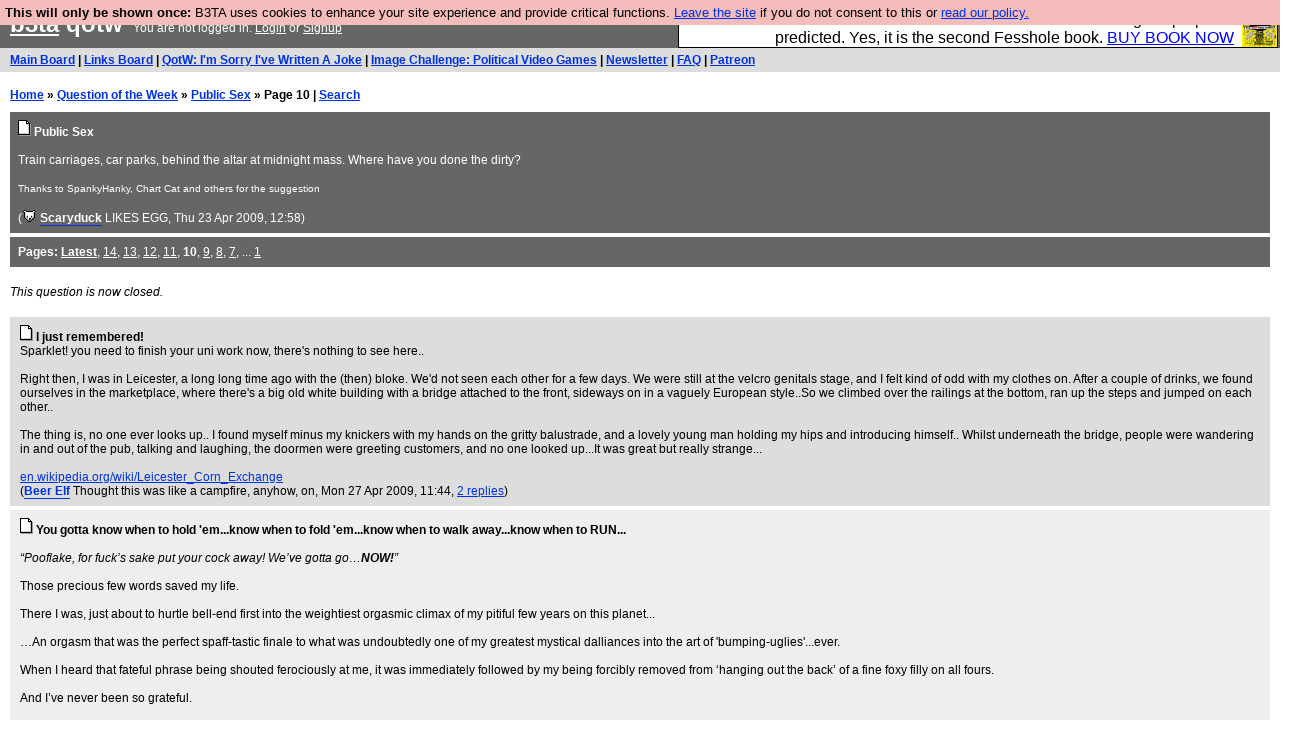

--- FILE ---
content_type: text/html; charset=UTF-8
request_url: https://b3ta.com/questions/publicsex/page10/
body_size: 25414
content:

<!DOCTYPE html>
<html lang="en">

<head>
<meta charset="utf-8">
<meta http-equiv=Content-Type content="text/html; charset=UTF-8">
<meta name="viewport" content="width=device-width, initial-scale=1"> <!-- here for bootstrap rendering and touch zooming -->
<meta name="google-site-verification" content="QnF915OSHh0Uj4K3-Z6kajk9y7vERlujBcw-Bcowe9g" />

<div class="container-fluid"> <!-- here for bootstrap container div -->

<!-- Latest compiled and minified CSS -->


<!-- jQuery library -->
<link rel="stylesheet" href="/javascript/jquery/ui/1.12.1/themes/base/jquery-ui.min.css">
<script src="https://code.jquery.com/jquery-1.12.4.js"></script>
<script src="https://code.jquery.com/ui/1.12.1/jquery-ui.js"></script>


<!-- Popper JS -->
<script src="https://cdnjs.cloudflare.com/ajax/libs/popper.js/1.14.0/umd/popper.min.js"></script>

<!-- Bootstrap -->
<script src="https://maxcdn.bootstrapcdn.com/bootstrap/4.1.0/js/bootstrap.min.js"></script>






<title>b3ta.com qotw</title>

<link rel="stylesheet" href="/style/board.css?cachebust=12388
" type="text/css" media="all" />



<script type="text/javascript" src="/javascript/lib_v222.js?cachebust=212388
"></script>

				<script type="text/javascript">
					$( document ).ready(function() {
						setup_popuplinks();
					});
				</script>



<link rel="stylesheet" href="/style/ads.css" type="text/css" media="all" />
</head>
<body>

<div id="topbar">


					<div id="tad">
	
				<script src="/javascript/sponsor-header.js?cachebust=12388
"></script>
				</div>

	
	<span id="logo"><span id="target" onclick="window.location='http://b3ta.com';"></span><a href="/" style="color: #ffffff;">b3ta</a> qotw&nbsp</span>

	You are not logged in. <a href="/users/login.php?from=%2Fquestions%2F" name="header_login" class="w">Login</a> or <a href="/users/signup.php" name="board_signup" class="w">Signup</a><br>
</div>

<div id="navbar" style="background-color: #dddddd; color: #000000; font-family: arial, helvetica; font-size: 0.75em; padding: 5px 10px; font-weight: bold; margin-bottom: 0.5em;">

<a href="/board/" title="visit the main board" accesskey="1">Main Board</a> | <a href="/links/" title="visit the links board" accesskey="3">Links Board</a> | <a href="/questions/imsorryivewrittenajoke/" title="Question: I&#039;m Sorry I&#039;ve Written A Joke" accesskey="5">QotW: I'm Sorry I've Written A Joke</a> | <a href="/challenge/politicalvideogames/popular" title="Challenge: Political Video Games" accesskey="6">Image Challenge: Political Video Games</a> | <a href="/newsletter/issue976/" title="Read Issue 976: Your challenge this week is starting a drag act called &#039;Sonic Yootha Joyce&#039;">Newsletter</a> | <a href="/features/faq/" title="read the FAQ">FAQ</a> | <a href="https://www.patreon.com/b3ta" title="Fund b3ta with cash money">Patreon</a>





</div>



<div id="mainbar">



<div style="display:none; font-family: monospace; font-size: 12px; background-color: #fee; padding: 10px; border: 1px dashed #ccc; margin-bottom: 10px;">
<!-- remove the display:none; above, and add any announcements here -->
</div>

<div style="font-weight: bold; margin-bottom: 10px;">
	<a href="/">Home</a>
	&raquo;
	<a href="/questions/">Question of the Week</a>
	&raquo;
	<a href="/questions/publicsex/">Public Sex</a>
	&raquo;
	Page 10
	| <a href="https://b3ta.com/search/answers">Search</a>
</div>

<!-- google_ad_section_start -->

<div class="posthead">




	<a href="/questions/publicsex/"><img src="/images/board_posticon.gif" width="13" height="16" alt="This is a question"></a> <b>Public Sex</b><br>
	<br>
	Train carriages, car parks, behind the altar at midnight mass. Where have you done the dirty?<br />
<br />
<small>Thanks to SpankyHanky, Chart Cat and others for the suggestion</small><br>
	<br>
	(<span class="byline"><a href="/features/appeal/" class="usericon" rel="nofollow" title="I helped save b3ta!"><img src="/images/icons/furtive.gif" alt="I helped save b3ta!"></a> <a href="/users/profile.php?id=1965" id="username" class="username">Scaryduck</a> <span class="usersig">LIKES EGG</span></span>, Thu 23 Apr 2009, 12:58)
<div style="clear:both"></div>
</div>

<div class="posthead">
<b>Pages:</b> <b><a href="/questions/publicsex/">Latest</a></b>, <a href="/questions/publicsex/page14/">14</a>, <a href="/questions/publicsex/page13/">13</a>, <a href="/questions/publicsex/page12/">12</a>, <a href="/questions/publicsex/page11/">11</a>, <b>10</b>, <a href="/questions/publicsex/page9/">9</a>, <a href="/questions/publicsex/page8/">8</a>, <a href="/questions/publicsex/page7/">7</a>, ... <a href="/questions/publicsex/page1/">1</a>
</div>

<br>
 <i>This question is now closed.</i><br> <br>

<div class="post1" style="padding-left: 10px;" id="answers-post-410459" name="post410459">
	<a href="/questions/publicsex/post410459"><img src="/images/board_posticon.gif" alt="" title="This is a QotW answer" /></a>
	<b>I just remembered!</b><br>
 	Sparklet! you need to finish your uni work now, there's nothing to see here..<br><br>Right then, I was in Leicester, a long long time ago with the (then) bloke. We'd not seen each other for a few days.  We were still at the velcro genitals stage, and I felt kind of odd with my clothes on. After a couple of drinks, we found ourselves in the marketplace, where there's a big old white building with a bridge attached to the front, sideways on in a vaguely European style..So we climbed over the railings at the bottom, ran up the steps and jumped on each other..<br><br>The thing is, no one ever looks up.. I found myself minus my knickers with my hands on the gritty balustrade, and a lovely young man holding my hips and introducing himself.. Whilst underneath the bridge, people were wandering in and out of the pub, talking and laughing, the doormen were greeting customers, and no one looked up...It was great but really strange...<br><br><a href="https://en.wikipedia.org/wiki/Leicester_Corn_Exchange" target="_blank">en.wikipedia.org/wiki/Leicester_Corn_Exchange</a><br>
	(<span class="byline"><a href="/users/profile.php?id=69421" id="username" class="username">Beer Elf</a> <span class="usersig">Thought this was like a campfire, anyhow, on</span></span>, Mon 27 Apr 2009, 11:44,
	<a id="reply_post_link" class="reply_post_link_class" href="/questions/publicsex/post410459" id="question_reply" >2 replies</a>)
</div>


<div class="post2" style="padding-left: 10px;" id="answers-post-410454" name="post410454">
	<a href="/questions/publicsex/post410454"><img src="/images/board_posticon.gif" alt="" title="This is a QotW answer" /></a>
	<b>You gotta know when to hold &#039;em...know when to fold &#039;em...know when to walk away...know when to RUN...</b><br>
 	  <br><i>“Pooflake, for fuck’s sake put your cock away!  We’ve gotta go…<b>NOW!</b>”</i><br><br>Those precious few words saved my life.<br><br>There I was, just about to hurtle bell-end first into the weightiest orgasmic climax of my pitiful few years on this planet...<br><br>…An orgasm that was the perfect spaff-tastic finale to what was undoubtedly one of my greatest mystical dalliances into the art of 'bumping-uglies'...ever. <br><br>When I heard that fateful phrase being shouted ferociously at me, it was immediately followed by my being forcibly removed from ‘hanging out the back’ of a fine foxy filly on all fours.<br><br>And I’ve never been so grateful.<br><br><u>Disclaimer</u>: For obvious reasons as you will soon realise, some of this story is told from the perspective of the mate who barked those life-changing words at me; as it was relayed to me after the event.<br><br>~~~~~~~~~~~Wavy lines~~~~~~~~~~~~<br><br>I was 21, verile, and drunkenly hip-twirling through life.  Many of my weekends were spent going out on the piss in Leicester with a mate from work called ‘Maxi’.  I would always crash round his shagpad on these booze-fuelled extravaganzas.<br><br>We were an odd pair...he was a nightclubbing, aftershock drinking, ‘dance choon’ fan, I was a pub, pint of cider and packet of pork scratchings type of guy. But we got on well, and our usual nights out would include a combination of things to accommodate both our tastes. (hopefully with some ‘flange action’ thrown in if one or both of us got lucky).  <br><br>However, whether our nights prowling for <s>slappers</s> delightful young ladies of low moral fibre would end successfully or not, the evening would always end up the same way. In a casino.<br><br>Y'see, Maxi was a gambler.  A shite one, but a gambler all the same.<br><br>So early evening on this one particular occasion, it was business as usual.  We were out getting merrily cunted in some standard townie bar...when I saw her across the crowded room…<br><br>Her name was Emma. (What is it about girls called 'Emma'?)<br><br>We’d met in various pubs a few times before, caught each other’s eye, danced, talked and even enjoyed a little kiss and cuddle. I thought she was quite lovely and always hoped to see more of her...all of her in fact...because she had ownership of a body that you’d like to eat your dinner off without using cutlery, (and when I say ‘dinner’ I mean 'lashings of whipped cream and a drizzle of chocolate sauce').<br><br>We’re talking a 'Special K advert’ body here.  I found myself making involuntary ‘Grrr’ noises just looking at her.<br><br>Our eyes met and I walked over to ‘test the water’…but this time she was different. Although pleased to see me, she seemed distracted, like she was ‘angry’ about something…<br><br>Now, I didn’t know what it was that had annoyed her so, and I didn’t want to know….because when a ‘so-hot-she-was-setting-off-the-smoke-alarms’ woman wants to vent some frustration in the ways that she was suggesting, a man would have to either be a raving spackercake or a ‘Vagina decliner’ to refuse such an offer.<br><br>I mean, if you’ve ever made ‘angry love’, you’ll know what I’m talking about.<br>  <br>So we chatted, sat and kissed politely.  It was going well.  Maxi went off to try (and fail) to pull as the night went on, then eventually, and with a crushing inevitability, he returned to us and said: "I wanna go to the Casino...”<br><br>I was about to tell him to ‘cock off’ but surprisingly, Emma thought this was a great idea (I suspected the VERY late bar might have had something to do with it). She agreed to accompany us and even suggested the casino we could go to. RESULT!<br><br>Our only problem was that it was members only.   How could we get in?<br><br>At that point, Emma unveiled her fiendishly brilliant scheme.  She told us: "I'm a member, I used to go there quite a bit.  The cards don't have a name or photo on...just a membership number.  Here Maxi, you borrow my card, sign Pooflake in as a guest…<br><br>…then Pooflake, you come back outside...<br><br>…and you and I can ‘slip round the back’ and sneak in the ‘tradesman's entrance’…"<br><br>(Oh alright, so she didn't say the last bit <i>exactly</i> like that, but you get the idea)<br><br>She passed the card to Maxi and glanced at me provocatively before whispering: "…and they’ll be nobody about in the alley!..." <br><br>Just the anticipation of what diabolically saucy shenanigans were going through her beautiful lust-filled head started my spunk trumpet standing to attention.  I dutifully wandered in to the place with Maxi, got signed in and bollocked straight back out and round the corner into the adjoining passageway<br><br>As soon as she saw me she kissed me passionately…pushing her tongue deep into my mouth and swirling it around with so much force that I thought the enamel would peel off my teeth.  Within a few short seconds she had rammed her hand down my pants and started schlong-slapping my Loch Ness love monster like a mongoose taunting a startled spaff-spitting King Cobra.<br><br>I then heard the most wonderful words ever whispered breathily into my ear.  She said: “I want you…deep inside me.”  She then proceeded to lay down on the damp back steps, hitch up her little skirt and manoeuvre her tiny black panties to one side. <br><br>Such a blatantly rampant horn-fest was a relatively new experience for me…but I wasn’t about to miss out.<br><br>Seizing the moment, I did what any red-bloodied male would do in the same situation...I dived in and made a lunge for her clunge like a drunken lump of sponge.<br><br>Forgetting technique, finesse or even the time-wasting element of completely removing my trousers, I was soon laying on top of her and pounding at her clout like a maniac with a meat tenderiser.   Her legs stretched up behind my ears to gain maximum penetration to her sweet, moist and vice-tight snatch. I was in a blissful euphoria as she made it perfectly clear that she didn’t want to <i>make love</i>, she just wanted <b>sex</b>…she wanted to be fucked. Hard. <br><br>Normally in these situations of extreme eroticism I would be a 'two push Charlie' but even at this moment of heightened pleasure, for some ungodly reason (maybe alcohol) I had the awesome power of stud-muffin stamina – and I rode her like I was a stallion on steroids, enjoying every sticky, sweaty moment of shuddering pleasure as it ricocheted and jolted through our collective spasming nerve endings.<br><br>With our bodies gushing, panting, heaving and grasping at each other ever closer…we were oblivious to the odd townsperson walking by the alleyway nearby.  Everything was going full blast into the perfect crescendo…<br><br>…<br><br><br>Switching scenes now, Maxi was on the roulette table during this period of frisky frivolity. Losing as fucking usual, he was quietly approached mid-game and tentatively tapped on the shoulder by a burly security guard with a smirk on his face.<br><br>“Excuse me, sir, would you mind accompanying me to the security office?” He asked <br><br>Perplexed but with nothing to hide, Maxi obliged, and as he entered the pokey broom cupboard of a room, he had to squeeze himself past half a dozen or so assorted members of staff and security, who were all leering over the CCTV screens with knowing expressions.<br><br>”Do you know this man? He was spotted earlier with you…” The man-mountain quizzed Maxi as he pointed to the screen featuring my pasty pale buttocks going up and down like a bride’s nightie.<br><br>Recognising me, but unsure as to exactly how much trouble we were in, Maxi replied: “<small>Erm…</small>” <br><br>However, before he could continue he was cut off by another security guard who said with a big grin:<br><br>“…Because he’s doing quite well!”<br><br>Maxi breathed a huge sigh of relief.<br><br>“Don’t worry mate”, said the casino manager: “You’d be surprised how often we get this round here…let him finish then go and tell him he was on Candid Camera!”<br><br>As Maxi reflected on who was actually guarding the casino at this point…they all continued to watch.<br><br>Soon feeling reassured by the relaxed nature and good humour of the other guards, Maxi joined in, having a good ogle at my virtuoso strumping performance.<br><br>“Go on mate – give ‘er the rough stuff!…” One guard cheered…entranced by the hypnotic rhythmn of my shafting skills.<br><br>“Oooh yeah, she loves it, the dirty bitch!” another yelped enthusiastically, whilst they applauded and patted each other on the back, all the time Emma was bucking and writhing under my frenzied thrustage. Maxi chuckled and quietly watched on.<br><br>“Ooh look, she’s turning over, ‘es gonna give it to ‘er from behind! Go on mate...up the arse!” They chanted, drooling at this X-rated display that they were actually getting paid to watch.<br><br>So there I was, completely oblivious but possessed by some sort of spicy splooge-god...I helped turn Emma onto all fours and resumed thrunging, until just as I was approaching the Jester’s shoes…Emma arched her back, tossed her long locks behind her head dramatically, and as she frothily came, the open mouthed, gasping-in-ecstacy expression on her pretty face stared right into the camera for all to see.<br><br>At this point, With Emma's lovely features clearly on view, the Casino Manager said with a laugh to one of his fellow voyeuristic (& Brontosaurus-sized) colleagues: <br><br>“Hey, you know what, Pete?…That girl looks a lot like….”<br><br>...<br><br><small>…………oh</small>”<br><br>He was then cut off by the massive Security Guard as his beady eyes widened to the size of satellite dishes and the penny finally dropped...making the huge man bellow with a piercing roar: <br><br>"THAT’S MY FUCKING DAUGHTER!"<br><br>*silence*<br><br><b>Maxi:</b> “<small>Ooh fucking hell</small>”.<br><br>Suddenly you could hear a pin drop in the tiny control booth, and all eyes are slowly turned back to the gurning pneumatic pump-action Pooflake, proudly pummelling away, and still finding it difficult to believe his luck (or longevity).<br><br>The stunned, hanging silence is then shattered by a deafening “I’M GONNA FUCKING KILL HIM!” shouted by the gargantuan gorilla of a guard as he turns on his heels and reaches for the door handle.<br><br>The manager then extends his arm, stopping him in his tracks and says: “Hold on mate – you can’t do that…It’s not like he's ‘raping’ her or anything…”<br><br><b>Guard</b>: ”YOU FUCKING WHAT?”<br><br><b>Manager: </b> “In fact...it looks to me like she’s quite enjoying it”<br><br><b>Guard: </b> “RIGHT! – THAT’S…FUCKING…IT!”<br><br>With that, two of the other guards reached out and each grabbed one of the potential murderer's arms (obviously wanting to avoid the administrative ball-ache of filling out statements and wotnot on my unpleasant demise). In the ensuing struggle, the manager screeches to Maxi,” If you want your mate to see another day…get him the fuck out of here…NOW!”<br><br>Maxi duly sprinted off like a whippet on whizz to find me…and relay to me the immortal line at the beginning of this post, after which I was promptly dragged off into the night to have the situation explained to me in a taxi, whilst Emma stayed behind.<br><br>Weeks later I returned to Leaicester, saw Emma again and finally got to speak to her…It turned out that although she was also 21 at the time, her over-protective dad still treated her like a child and had actually ‘grounded’ her.  She had decided, in her own inimitable fashion, to go out anyway and teach him a stark lesson once and for all, that she was now well and truly a <b>grown woman</b>…with fully operational lady bits and everything...<br><br>She explained that although it was a spunk-of-the-moment idea, she knew perfectly well what she was doing...just as she knew that her dad would be able to see her gratefully grunting on the arse end of a Pooflake-powered-pork-portion.  <br><br>She didn’t give a shit about what her dad would have done to <i>me</i> though…Apparently my meagre life was a worthwhile sacrifice for the cause of 'taking a stand'.<br><br>On learning this revelation I felt like a sex toy...used…dirty…violated.<br><br>And it felt absolutely fan-fucking-tastic.<br>
	(<span class="byline"><a href="/features/appeal/" class="usericon" rel="nofollow" title="I helped save b3ta!"><img src="/images/icons/jessie.gif" alt="I helped save b3ta!"></a> <a href="/users/profile.php?id=58922" id="username" class="username">Pooflake</a> <span class="usersig">braces for an onslaught...</span></span>, Mon 27 Apr 2009, 11:36,
	<a id="reply_post_link" class="reply_post_link_class" href="/questions/publicsex/post410454" id="question_reply" >12 replies</a>)
</div>


<div class="post1" style="padding-left: 10px;" id="answers-post-410444" name="post410444">
	<a href="/questions/publicsex/post410444"><img src="/images/board_posticon.gif" alt="" title="This is a QotW answer" /></a>
	<b>I once saw a couple having sex</b><br>
 	Outside.<br><br>So did everyone else so it seemed when i turned my head to see everyone on their balconies gawping.<br><br>So did everyone around the pool... <br><br>Did I mention it was Magaluf, in the height of summer? Did I mention it was about 2pm, or that it was on a walkway above the main high street...<br><br>Or that they were screaming love noises...?<br><br>Although bless'em, they did have the courtesy to stop when a couple tried to walk past.  Then they carried on oblivious.  Interspersed with her turning round and giving him a blowy.<br><br>It attracted some sort of horrified interest.  All whilst this is going on kids with armbands running past me... playing games around the pool. Really very strange afternoon that.<br><br>Best part... when they finished they both kissed and headed off in different directions...<br>
	(<span class="byline"><a href="/users/profile.php?id=57079" id="username" class="username">Dan dan dan</a> <span class="usersig">They tik urh jerbs!!!</span></span>, Mon 27 Apr 2009, 11:15,
	<a id="reply_post_link" class="reply_post_link_class" href="/questions/publicsex/post410444" id="question_reply" >1 reply</a>)
</div>


<div class="post2" style="padding-left: 10px;" id="answers-post-410443" name="post410443">
	<a href="/questions/publicsex/post410443"><img src="/images/board_posticon.gif" alt="" title="This is a QotW answer" /></a>
	<b>Arse out in Attenborough</b><br>
 	Well, me and the (now ex-)missus were getting down to business on a sandy bit of land near some gravel pits, the place is part of a nature reserve, but no-one was really around so we thought what the heck...<br><br>About half way through there's suddenly a strange, very loud, sound of hoofs nearby, thinking nothing of it other than "probably some cows in the field over the river" we carry on...<br><br>30 seconds later with my arse (amongst other things) in the air, the entirety of the local riding school comes by and i'm forced to just stop thrusting away and quickly lie on the missus covering as much of both of us as possible...<br><br>This was in fact pointless as all the horses passed by at about 4 feet so one bemused riding instructor and around 7 tittering 12-year-old girls later, it was pretty obvious they knew what was up...<br><br>Having absolutely no words to say, even if i wanted to, the best i could do was just continue lieing face down on top of her and pretend nothing was happening, in the attempt to make all seem normal i was as a result suddenly overcome, for some reason, with the urge to wave at the instructor behind the rest of the group and give a smile as she went by...<br><br>She even smiled and waved back whilst obviously trying not to fall off her horse with laughter...<br><br>Possibly one of the most embarrassing, surreal, and yet arousing incidents of my life, i think the missus felt the same way, as after they passed it was straight back to business...<br><br>Happy days...<br>
	(<span class="byline"><a href="/users/profile.php?id=70709" id="username" class="username">FilmBoy84</a> <span class="usersig">Living in a sea of senility...</span></span>, Mon 27 Apr 2009, 11:11,
	<a id="reply_post_link" class="reply_post_link_class" href="/questions/publicsex/post410443" id="question_reply" >1 reply</a>)
</div>


<div class="post1" style="padding-left: 10px;" id="answers-post-410441" name="post410441">
	<a href="/questions/publicsex/post410441"><img src="/images/board_posticon.gif" alt="" title="This is a QotW answer" /></a>
	<b>Does it count as &#039;public&#039; if it&#039;s with your own kids?</b><br>
 	My wife and I have a boat in Tewkesbury and last time we were up there it was a bit cold so on the Sunday the children got into bed with me while No.2 put the post-shag brews on. I fell asleep, only to be rudely woken a few minutes later by my son, who's discovered that the bed is wet inside. I mutter something about 'condensation on a wooden boat' and turn to nod off again until yet more urgent jabs in the back and the cry of "Yes daddy but it's not compensation it's all sticky and it tasted weird too" followed by Cordelia - all of 6 years old - with "Oooh, let me try!". So, from this delightful and genuinly heart-warming family scene several questions arise:<br><br>i. Am I now a card carrying nonse in need of a huge collection of santa clauses and deers on the front of the house a.k.a. "Paedo Lights"<br>ii. Will my son, post early wanking years, remember yesterday's events at some point to wake in the night screaming his noggin off then run into my bedroom and pan me in?<br>iii. Since my wife contributed her own personal moip into the mix, as it were, isn't she also a padeo? <br>iv. Since my wife is a paedo ought I send her to a council estate in Portsmouth with a sign roung her neck so she can get what's coming to her, the skanky kiddy fiddling coo <br><br>I think we should be told.<br>
	(<span class="byline"><a href="/users/profile.php?id=78590" id="username" class="username">TrickyWoo</a></span>, Mon 27 Apr 2009, 11:07,
	<a id="reply_post_link" class="reply_post_link_class" href="/questions/publicsex/post410441" id="question_reply" >8 replies</a>)
</div>


<div class="post2" style="padding-left: 10px;" id="answers-post-410427" name="post410427">
	<a href="/questions/publicsex/post410427"><img src="/images/board_posticon.gif" alt="" title="This is a QotW answer" /></a>
	<b>The sea of tranquility</b><br>
 	I was fucking Angelina Jolie, Kelly Brook and Anne Widdecombe on the moon, when my mobile rang. It was a mate telling me he was watching me bone the three hottest women in the world on the BBC. Turns out that the Hubble Telescope happened to be pointing at the crater we were in and I'm so fucking impressive that it was being broadcast all around the world.<br><br>I couldn't look Brad Pitt in the eye after that.<br><br><br><br><br>What? You lot started it...<br>
	(<span class="byline"><a href="/users/profile.php?id=50957" id="username" class="username">ScousersPet</a></span>, Mon 27 Apr 2009, 10:52,
	<a id="reply_post_link" class="reply_post_link_class" href="/questions/publicsex/post410427" id="question_reply" >3 replies</a>)
</div>


<div class="post1" style="padding-left: 10px;" id="answers-post-410424" name="post410424">
	<a href="/questions/publicsex/post410424"><img src="/images/board_posticon.gif" alt="" title="This is a QotW answer" /></a>
	<b>My first girlfriend was in to danger sex</b><br>
 	we fucked in no particular order<br><br>In a cinema,<br><br>In several changing rooms around the country in well know shops,<br><br>On a national express bus surrounded by people covered by the smallest blanket,<br><br>On a bench by a lake at Tehidy Country Park,<br><br>In her mothers car whilst her mother drove us home,<br><br>Wembley Stadium not in the toilets but in the stands again surrounded by people,<br><br>Reading Festival on the ground watching the Sterophonics and people kept standing on my bobbing arse.<br><br><br>These exploits are nothing compared to what my wife and I get up to. So far we have fucked in<br><br>A bed<br><br>Oh wait... :(<br>
	(<span class="byline"><a href="/features/appeal/" class="usericon" rel="nofollow" title="I helped save b3ta!"><img src="/images/icons/lego-q4nobody.gif" alt="I helped save b3ta!"></a> <a href="/users/profile.php?id=30425" id="username" class="username">Peej</a></span>, Mon 27 Apr 2009, 10:47,
	<a id="reply_post_link" class="reply_post_link_class" href="/questions/publicsex/post410424" id="question_reply" >1 reply</a>)
</div>


<div class="post2" style="padding-left: 10px;" id="answers-post-410416" name="post410416">
	<a href="/questions/publicsex/post410416"><img src="/images/board_posticon.gif" alt="" title="This is a QotW answer" /></a>
	<b>Does this count as public?</b><br>
 	Wanking in the girls changing room at school one lunchtime cos the girl watching had casually mentioned earlier that morning she'd never seen it before?<br>
	(<span class="byline"><a href="/users/profile.php?id=54873" id="username" class="username">Underpants</a></span>, Mon 27 Apr 2009, 10:41,
	<a id="reply_post_link" class="reply_post_link_class" href="/questions/write.php?parent=410416" id="question_reply" >Reply</a>)
</div>


<div class="post1" style="padding-left: 10px;" id="answers-post-410402" name="post410402">
	<a href="/questions/publicsex/post410402"><img src="/images/board_posticon.gif" alt="" title="This is a QotW answer" /></a>
	<b>Hooers, hairy boils and stinky blowies</b><br>
 	Having worked out at an early age that the uglier the woman, the more likely I would be to get a shag, especially when 10 pints in and barely concious, I’ve always made a habit of cracking off with the fattest, most skid-marked, puss ridden  lasses possible. Several cases come to mind involving public penetrations.<br><br>The first was a woman I met during a lads’ weekend to Blackpool. She was 57 and her husband was at the bar. With a false leg two inches shorter than the good one and a  personal shopper at Kwik-Save it was all I could do to try to suck off the hairs on the boil over her lip. 2 Barcadi and Cokes (and a pint for her husband) later I was bouncing off her flaps in the gents, covered in piss and vomitus. <br><br>A couple of years later I was with a hooker in a hotel in Cologne. With a colleague in the next bed (hence public) I asked the lass to sit on my face. As I was on the vinegars, one of ‘her’ testicles fell out and landed on my nose. I did the right thing and went off spectaculary a few seconds later but at the time there was an enormous sense of having to crunch the little fella in my teeth. Managed to resist though. Afterwards she nonchalantly popped him back in to the sound of my mate laughing himself silly into his pillow. Lesson learnt and from now on if the hookers stand up to piss I take it as a dead cert sign of future testicular mayhem.<br><br>Events hit a new low in Amsterdam where I’d won the yellow jersey for attempting to knock one out on the tube to Heathrow. 12 wanks and 11 hours later I staggered into a wank booth off the main drag only to be followed in by what appeared to be Jocky Wilson in a wig. This unit sat down, unzipped my bags and promptly vommed up all over the new trouser. Such was my state of mind that as she staggered from the booth I made a grab for one of her huge norks only to be rebuffed with a rather manly growl.<br><br>There are other episodes in Africa and Easter Europe which are too horrid even for me to go into.<br>
	(<span class="byline"><a href="/users/profile.php?id=78590" id="username" class="username">TrickyWoo</a></span>, Mon 27 Apr 2009, 10:23,
	<a id="reply_post_link" class="reply_post_link_class" href="/questions/publicsex/post410402" id="question_reply" >3 replies</a>)
</div>


<div class="post2" style="padding-left: 10px;" id="answers-post-410391" name="post410391">
	<a href="/questions/publicsex/post410391"><img src="/images/board_posticon.gif" alt="" title="This is a QotW answer" /></a>
	<b>The Metro Center Car Park (and others)</b><br>
 	Nailed the then-current-then-ex-now-current missus (long story, teenage love, split for 10 years, now back together, married, kids etc.) against the side of my dads (empty) car in the yellow car park at the metro center when we were 16 and bored waiting for our transport to arrive back, so with a little angling and skirt hitching, we were on our way.  <br><br>I just remember an old grayed security guard giving me the "Go on son!" fist shake of approval when he was strolling past on his rounds.<br><br>Before we were finished, my mother, father and grandmother appeared in the doors of the car park, so I made like we were hugging for the 60 seconds or so and kept hammering away, keeping my face as nonchalant as humanly possible.<br><br>Other than that.. the ladies toilets in the Public Library, on an empty train, cinema, in a bakers shop (accidentally broke into it... another story altogether), in a tent next to a mate of mine who was equally "at it" with some other bird, while we occasionally chatted (much to our drunken amusement and their annoyance)<br><br>Anyway, I'd like to extend my apologies to anyone who may have witnessed my bare arse doing the hokey-cokey - but some things you just can't un-see<br>
	(<span class="byline"><a href="/users/profile.php?id=19327" id="username" class="username">ShavenLunatic</a> <span class="usersig">says touch your nose!</span></span>, Mon 27 Apr 2009, 10:12,
	<a id="reply_post_link" class="reply_post_link_class" href="/questions/write.php?parent=410391" id="question_reply" >Reply</a>)
</div>


<div class="post1" style="padding-left: 10px;" id="answers-post-410386" name="post410386">
	<a href="/questions/publicsex/post410386"><img src="/images/board_posticon.gif" alt="" title="This is a QotW answer" /></a>
	<b>Not too exciting</b><br>
 	In a school toilet on a saturday aged 14 (she was 16, playa) while me and her we doing the lighting for a kid's stage school show.  Wasn't very nice but makes a good story for the grandkids<br>
	(<span class="byline"><a href="/users/profile.php?id=35699" id="username" class="username">darkmavis86</a></span>, Mon 27 Apr 2009, 10:06,
	<a id="reply_post_link" class="reply_post_link_class" href="/questions/write.php?parent=410386" id="question_reply" >Reply</a>)
</div>


<div class="post2" style="padding-left: 10px;" id="answers-post-410364" name="post410364">
	<a href="/questions/publicsex/post410364"><img src="/images/board_posticon.gif" alt="" title="This is a QotW answer" /></a>
	<b>Where oh where...</b><br>
 	Many public toilets<br>Halfway up Snowdon<br>By the side of the stage at WOMAD<br>All the single digit motorways<br>In a swimming pool where I was supposed to be lifeguarding<br>In the gardens in the middle of soho square<br>In the middle of a girls school hockey field when it was snowing<br>Several other road side venues<br>In the sea about a hundred yards off the beach in Newquay (a mate later told me it was well obvious to the assembled thousands on the beach what we were up to)<br>Just about every car I have ever driven<br>The toilets of a Eurostar<br><br>and...<br><br>When I was a teen I was besotted with this girl. We both lived with our folks so opportunities for relations were pretty much limited to the alfresco option most of the time. Anyway, we split up and I was devestated but a few weeks after we agreed to meet up for a drink to catch up. Inevitably (feelings were still quite strong between us) we went for a walk to the local park and one thing led to the other. Moments later we were down behind a bush getting it on for old times sake.<br>What I later found out from the girl (about a decade later) was that her mum had been worried that she would be upset so had discretely followed her to be pub to make sure she was OK and had then followed us to the park and seen the whole thing.<br>
	(<span class="byline"><a href="/users/profile.php?id=71243" id="username" class="username">Outraged_of_Reading</a> <span class="usersig">tfs-sfw.com</span></span>, Mon 27 Apr 2009, 9:26,
	<a id="reply_post_link" class="reply_post_link_class" href="/questions/write.php?parent=410364" id="question_reply" >Reply</a>)
</div>


<div class="post1" style="padding-left: 10px;" id="answers-post-410337" name="post410337">
	<a href="/questions/publicsex/post410337"><img src="/images/board_posticon.gif" alt="" title="This is a QotW answer" /></a>
	<b>Does it count as non-consentual if you were there for sex to begin with?</b><br>
 	My (now fiance) and I used to have public sex every single time, due to being 16 and having to sneak around behind parents' backs... But this past weekend takes the cake.<br><br>My fiance and I have officially become swingers.<br>We went to a "swingers night" on Saturday just gone, and met a nice young man named Steve. The only person there around our age (we 22, he 24, the rest of the group in at least their 40's) and the only person there worth talking to, let alone doing anything else with. He was also a first-timer.<br><br>After a bit of awkwardness, we ended up in a room, about to get down and dirty, when Steve turns to my fiance and asks if he can have a few minutes alone with me. I'm all for it, so my darling man leaves us... <br><br>Steve and I are too busy getting busy to notice him even leave, as he goes to town on my ladybits with his lovely lovely tongue ring (Never been a fan, but now I am!) while I moan, groan, etc. in pleasure. <br><br>After a while, I feel my fiance sit beside me, and start stroking my leg. I grabbed his hand and scratched his palm lightly (our agreed sign for "everything's okay") so he came up and started kissing my neck. My hand crept up his thigh, started caressing, then a sudden realisation hit: wasn't he "freeballing" tonight? Why does the cock I am currently stroking have a layer of cotton between me and he?<br><br>As I opened my eyes in shock, I became aware of a few things:<br>1. No, that wasn't my fiance I was just grabbing, that was a fat hairy middle-aged Greek man who I'd been trying to avoid for an hour beforehand<br>2. The door was open, my legs were open, and the six men crowded in the door all had their cocks oout and were freely tossing off to the sight of this all happening to me.<br>3. My fiance was nowhere in sight.<br>4. Steve wasn't between my legs anymore. He was trying (in vain) to push a gorilla of a man's mouth off of his own cock while GorillaMan had his forefinger up my hoo-ha.<br><br>After a quick glance between Steve and myself, we came to a mutual silent agreement to get the rest of the men out of the room. He stood up quite quickly, almost hitting his head on the low ceiling and making GorillaMan let go, while I struggled free of Hairy and, raising my voice, told the rest of the men that the show was very much over. The door crowd left fairly quickly, but Hairy had other ideas. He proceeded to tell us off for leaving the door open, it's seen as an invitation to play, etc etc etc...<br><br>After that, I had some of the best sex I've ever had, the shared strangeness of the situation had brought Steve and I closer together so we had no problem asking for what we wanted from each other. We hammered away with five minute breaks in between for a good hour, maybe two, before heading to the steam room and doing it there.<br><br>Where was my fiance through all of this? He was having his first ever gay experience, and now understands why I can't do a certain act for too long... Sucker!<br>
	(<span class="byline"><a href="/users/profile.php?id=49475" id="username" class="username">EasilyRecognisable</a> <span class="usersig">I&rsquo;m back baby</span></span>, Mon 27 Apr 2009, 8:46,
	<a id="reply_post_link" class="reply_post_link_class" href="/questions/publicsex/post410337" id="question_reply" >2 replies</a>)
</div>


<div class="post2" style="padding-left: 10px;" id="answers-post-410334" name="post410334">
	<a href="/questions/publicsex/post410334"><img src="/images/board_posticon.gif" alt="" title="This is a QotW answer" /></a>
	<b>Swimming pool</b><br>
 	in front of a hotel on an extraordinarily busy freeway. Truckies driving past blasting their airhorns every few seconds. I like to think somewhere on the CB airwaves I was a hero that night.<br>
	(<span class="byline"><a href="/features/appeal/" class="usericon" rel="nofollow" title="I helped save b3ta!"><img src="/images/icons/jessie.gif" alt="I helped save b3ta!"></a> <a href="/users/profile.php?id=46119" id="username" class="username">difficultchild</a></span>, Mon 27 Apr 2009, 8:38,
	<a id="reply_post_link" class="reply_post_link_class" href="/questions/write.php?parent=410334" id="question_reply" >Reply</a>)
</div>


<div class="post1" style="padding-left: 10px;" id="answers-post-410319" name="post410319">
	<a href="/questions/publicsex/post410319"><img src="/images/board_posticon.gif" alt="" title="This is a QotW answer" /></a>
	<b>In his parents bed...</b><br>
 	...while they were downstairs watching Deal or No Deal.<br><br>He doesn't even live with them, so God only knows what they thought we were up to.<br><br>Also, the trashy local nightclub toilets with a guy who my rather judgemental uni friends would consider way waaaay out of my league. I didn't tell them though. I just quietly lived with the overwhelming sense of smug satisfaction that came everytime my man-magnet flatmate commented on how desperate she was to shag him...<br><br>She'd been in the next cubicle at the time.<br><br>:)<br>
	(<span class="byline"><a href="/users/profile.php?id=63963" id="username" class="username">Bangello</a> <span class="usersig">...isn&#039;t really sure what&#039;s going on right now...</span></span>, Mon 27 Apr 2009, 5:35,
	<a id="reply_post_link" class="reply_post_link_class" href="/questions/write.php?parent=410319" id="question_reply" >Reply</a>)
</div>


<div class="post2" style="padding-left: 10px;" id="answers-post-410317" name="post410317">
	<a href="/questions/publicsex/post410317"><img src="/images/board_posticon.gif" alt="" title="This is a QotW answer" /></a>
	<b>Busted</b><br>
 	I came home one night to discover a couple standing locked in a tight embrace under the deck of my house, right outside the back door (my house backs onto a delightful carpark/alleyway combo, so it probably seems fairly secluded if you don't realise people live there).  <br><br>I was only nipping in briefly to pick up a jacket, so I just strolled up to the door, nodded at them, went in, grabbed the jacket and came back out to my friend's waiting car. When I exited the house, the guy was standing there looking embarrassed while the girl struggled to pull up her tights.  I got into the car.  "I think they were rooting under your deck," my friend remarked.  "I don't really care," I replied, "as long as they don't leave their used franger lying around."<br><br>The next morning I opened the back door to see a forlorn condom lying crumpled on the ground directly outside.  Filthy buggers.<br>
	(<span class="byline"><a href="/users/profile.php?id=48910" id="username" class="username">oball</a> <span class="usersig">needs Satan more than he needs me</span></span>, Mon 27 Apr 2009, 4:14,
	<a id="reply_post_link" class="reply_post_link_class" href="/questions/publicsex/post410317" id="question_reply" >2 replies</a>)
</div>


<div class="post1" style="padding-left: 10px;" id="answers-post-410301" name="post410301">
	<a href="/questions/publicsex/post410301"><img src="/images/board_posticon.gif" alt="" title="This is a QotW answer" /></a>
	<b>I&#039;m a bit of an exhibitionist it would seem...</b><br>
 	A loss of inhibitions in the bump'n'grind department is very much a good thing. As I've come to realise over the last year or so. <br><br>The public element of this has been in the usual places, the car, the cinema, a bar, etc, and we've never been rumbled. <br><br>Except once. <br><br>We'd been out for dinner, and things we're gettin a little heated in the car afterwards. We drove to a car park, picked out what we thought was a good spot (far corner, no lights etc), and rather quickly hopped into the back seat. <br><br>I can't get her clothes off quick enough, and pretty soon she's naked and I'm going for it. <br><br>Just as I've hit the jackpot and am collecting the prize her phone rings, and she HAS to answer it. Cue talking on the phone rather breathlessly whilst simultaneously getting dressed and clambering back over to the front seat. <br><br>No sooner than we are just about dressed comes a knock on the window. And a policeman stood there looking rather embarrassed (poor lad, his female colleague was a few steps behind trying to suppress her laughter at him). He politely informs us that that sort of behaviour is not on (IIRC he actually said 'you can't *really* get away with that sort of thing in public, in semi-daylight') and not to do it again. <br><br>We're rather embarrassed at this point, apologise profusely and promise to be good in future, before collapsing in giggles as soon as they've gone. <br><br>A couple of mins later a van pulls up at the side of us. We think nothing of it, 'til two more policemen contained in said vehicle decide to berate us for our disgraceful behaviour. <br><br>Four coppers to stop us fornicating in public and we'd already stopped by the time they got there, and we wonder why police efficiency has dropped. :D<br>
	(<span class="byline"><a href="/users/profile.php?id=66331" id="username" class="username">flyme</a></span>, Sun 26 Apr 2009, 23:31,
	<a id="reply_post_link" class="reply_post_link_class" href="/questions/write.php?parent=410301" id="question_reply" >Reply</a>)
</div>


<div class="post2" style="padding-left: 10px;" id="answers-post-410299" name="post410299">
	<a href="/questions/publicsex/post410299"><img src="/images/board_posticon.gif" alt="" title="This is a QotW answer" /></a>
	<b>FREE WILLY</b><br>
 	In my dad's car on the way to Great Uncle Salvatore's do I was idling whistling the theme tune to The Godfather.<br><br>"Stop that!" My dad demanded.<br><br>"What?" I asked, coiling my arm round my girlfriend, Jo's shoulders in the backseat, my other hand resting on her thigh, trying to figure out the best way I could get my fingers on her clit without her noticing (fucking impossible, that is, by the way).  "Not now," Jo whispered in my ear. "But definately later," and she gave my hand a curt squeeze.<br><br>"Your Great Uncle Salvatore is NOT in the Mafia!" said my mum, sitting up front in the passenger seat next to my old man.<br><br>"If you say so..." I said, edging my fingers a little closer to Jo's furbox - until she slapped my fingers away.<br><br>Curses! Foiled again!<br><br>Jo and I were visiting my parents in Lesina, southern Italy.  It was FUCKING HOT, hotter than Angelina Jolie wanking off in a sauna with a jalapeno pepper hot.  And the four of us had packed into the shitty little Fiat to go and visit Great Uncle Salvatore in Foggia, the next town along.  Big Uncle Salv runs a textile firm and is fucking loaded, apparently.  He was having a bit of a do for the relatives to celebrate some textile industry award he'd been given.  Though the only thing I can think Big Salv might win is 1st place in a 'looking like Fat Tony out of The Simpsons' pagent.  He was just, in my humble opinion, well fucking dodgy.<br><br>A free meals always nice, but Jo and I were only a couple of months into our relationship and were still going through the joyous, wonderful, amazing fuck-like-horny-drunk-rabbits-on-viagra phase.  We'd spent most of our time at the beach, perfecting the fine art of sea fucking.  It was ace.  But having to go and visit a load of crusty old Italians was not so good.  The only reason I'd agreed to go was because, well, I had no choice - but also because it was taking place at the swankiest place in the whole of Foggia, a hotel with a swimmingpool, no less, and a free bar.  <br><br>Fucking bring it on, I thought.<br><br>We got there, parked up, went into the lobby and met up with the bastard ospring of the cast of Goodfellas and Night of the Living Dead aka my elderly Italian relatives.  After a bit of chatting Jo and I slinked off.<br><br>"We're gonna go find the pool and have a swim," I said to my mum, holding up my satchel containing the swimming gear.  My mum waved me off and we were free, well, at least until mealtime.<br><br>"We're gonna go through to the dining room now, Spanky," said my mum.  "Great Uncle Salvatore's going to give a speech first before dinner..."<br><br>Fuck me! Fuck that for a game of soldiers.<br><br>Jo and I found the pool - inside jobbie with air conditioning, fucking great! We went and got changed and met back up at the poolside.  We had the place to ourselves.  <br><br>Jo eased herself into the still, blue water: "Come on, Spanky! Its lovely..."  she purred.  Jo was a fine looking girl, her short platinum blonde hair and big blue eyes made her look Manga; and I'd been wanking off over the motorcycle chase scene in Akira since I was a teenager, so it was a dream come true when she agreed to let me fuck her on a regular basis.  And I loved Jo with all my heart because she had the tightest cunt I had ever had the pleasure of receiving full entry privilages for.  When I was inside her it was like having a big strong man grab my cock and shake it 'hello' for a few minutes before I coughed up my syrupy cock-mixture. Fucking lovely...<br><br>I splashed into the pool.  We pissed about in the water for a bit, then Jo pinned me to the side of the pool and started rubbing her tits on my nips.  "Shall we have a go at the underwater lurve?" she asked, reaching down and stroking my sea snake. Evidently she meant what she'd said in the car earlier. "Doesn't look like we'll be disturbed and no one can see what we're doing in here anyway even if someone does come in..."<br><br>I liked her reasoning and I didn't need to be asked twice, I felt my cock hardening at the thought of fucking my very own super sexy mermaid woman (only without the weird fish lower body thing going on).  I felt Mr Stiffy rise to the occasion and tug against the fabric of my trunks.  <br><br>Time to Free Willy, I thought.<br><br>I reached down and pulled down my trunks, Jo ground onto me, banging my arse hard and repetatively against the side of the pool.  Again and again and again.  With such force I could hear the banging resonate round us for ages afterwards.<br><br><i>BANG-BANG-BAAANNNGGG-BAAANNNGGG-BBBAAAANNNNNGGGG !!!</i><br><br>We'd had a bit of a snog, I'd twisted Jo's incredibly long and pointy nipples like the dials on a 1950's radio for a bit, we'd had a bit of rubbing-her-twat-on-my-cock-through-her-bikini-bottoms action.<br><br>Now it was time to get down to some serious hardcore underwater Stingray-style fucking.<br><br>I eased Jo's bikini bottoms down and played my fingers over her fleshy beef curtains; I hammered away at her clit with my fingers like I was playing chopsticks on the piano. Jo reciprocated in kind, she grabbed my hard torpedoe, jacked me off for a bit, and prepared for a hot n salty underwater breech.<br><br>And then I realised something a bit odd.  <br><br>The banging was still going on...<br><br><i>BANG-BBBAAAANNNNGGGG-BBBBBAAAAAANNNNNNNGGGGGGG !!!</i><br><br>But Jo was no longer grinding onto me, slamming my arsecheeks against the poolside.  <br><br>Weird...<br><br>Anyway, back to the vagina in question - after a few failed attempts I slid into Jo (getting your cock in someone underwater is harder and requires more training than performing your average spot of keyhole surgery, complete with endoscope, a kinky little mask, and a fashionable pair of rubber gloves), and Jo bobbed about ontop of me for a bit, harpooned like a prize tuna (only with tits).  <br><br>And then my dad burst into the pool room.  Followed by my mum and several random relatives looking like extras geriatric extras from The Sopranos.<br><br>"SPANKY!!!" Screamed my dad, his nostrils flaying.  "STOPPIT!!!"<br><br>Jo jumped, so did I. We hurried back into our swimming.  After a few moments trying to figure out how everyone knew what we were up to, we clambered out the pool and, sheepishly, went and got dressed and slinked into the dining room, ready to here the great man, Fat Tony - I mean, Great Uncle Salvatore's speech.<br><br>And I looked up.  <br><br>And I gulped.<br><br>The entire righthand wall of the dining room had a picturesque view.  It was blue, it was watery, it was see-thru; some kind of toughened glass.  It was the side of the pool where Jo had had me pinned moments earlier.<br><br>The crowd of relatives smirked at us.  My dad came up and said wearily:<br><br>"Didn't you hear me banging on the glass?"<br><br>I shook my head, Jo went bright scarlet.  We took our seats quickly.  Great Uncle Salvatore did not look too fucking pleased, to say the least.<br><br>Later in the evening, Jo and I were still sat ridgid, trying to be invisible and waiting for the time when we could leave, when one of the elderly relatives, a little old lady - had no fucking idea who she was, some great aunt or other - came up to me and grabbed my hand.<br><br>In very broken, heavily Italian accented English she said knowingly:<br><br>"You should be ashamed!"  Shit - I thought - here we go.  But she squeezed my hand and continued:  "You should be ashamed of your arse!  Its too hairy! You should shave it..." She glanced at Jo with a look of pitty.  "I'm sorry about his hairy arse," she said to Jo. <br><br>And then she fucked off, leaving me wondering how the fuck your supposed to shave your own arse, and shuddering at the thought that this old crone had seen my arse in the first place.<br> <br>"Do you like my arse, Jo?" I asked.<br><br>"Shuttup," she replied...<br>
	(<span class="byline"><a href="/features/appeal/" class="usericon" rel="nofollow" title="I helped save b3ta!"><img src="/images/icons/wil_ghost.gif" alt="I helped save b3ta!"></a> <a href="/users/profile.php?id=48610" id="username" class="username">SpankyHanky</a></span>, Sun 26 Apr 2009, 23:29,
	<a id="reply_post_link" class="reply_post_link_class" href="/questions/publicsex/post410299" id="question_reply" >14 replies</a>)
</div>


<div class="post1" style="padding-left: 10px;" id="answers-post-410298" name="post410298">
	<a href="/questions/publicsex/post410298"><img src="/images/board_posticon.gif" alt="" title="This is a QotW answer" /></a>
	<b>Outdoor pursuits</b><br>
 	A graveyard<br><br>Toilets in a pizza joint<br><br>Cardiff docks ( as me and her was getting "aquainted" a guy rode past on a bike - i might have waved at him )<br><br>In a field<br>
	(<span class="byline"><a href="/users/profile.php?id=49317" id="username" class="username">shug</a></span>, Sun 26 Apr 2009, 23:27,
	<a id="reply_post_link" class="reply_post_link_class" href="/questions/write.php?parent=410298" id="question_reply" >Reply</a>)
</div>


<div class="post2" style="padding-left: 10px;" id="answers-post-410297" name="post410297">
	<a href="/questions/publicsex/post410297"><img src="/images/board_posticon.gif" alt="" title="This is a QotW answer" /></a>
	<b>Ooh, and one more...</b><br>
 	Me and the girl from the coach story a couple of posts down were at Lizard Point in Cornwall one sunny summer's day and after making our way to some very secluded caves, got a bit frisky with each other.<br><br>I still like to tell people that I once received the country's most Southerly blowjob :D<br>
	(<span class="byline"><a href="/users/profile.php?id=15337" id="username" class="username">Professor Kenny Martin</a> <span class="usersig">Hmm? What?</span></span>, Sun 26 Apr 2009, 23:25,
	<a id="reply_post_link" class="reply_post_link_class" href="/questions/publicsex/post410297" id="question_reply" >1 reply</a>)
</div>


<div class="post1" style="padding-left: 10px;" id="answers-post-410296" name="post410296">
	<a href="/questions/publicsex/post410296"><img src="/images/board_posticon.gif" alt="" title="This is a QotW answer" /></a>
	<b>Me and my ex-wife snuck into the bushes at a wedding once.</b><br>
 	We had a quick but very enjoyable shag, and when we got back inside the first thing she did was tell the people we were with (my best mate and his girfriend) where we'd been.<br><br>A few months later at work me and a colleague were discussing outdoor sex and she told me she'd done it on her mum & dad's front drive (!). I told her about the wedding, and when I mentioned the conversation to my wife later that day was told "Well that's that then. We won't be doing that any more if you're just going to go and blurt it out to everyone" O_o<br>
	(<span class="byline"><a href="/users/profile.php?id=15337" id="username" class="username">Professor Kenny Martin</a> <span class="usersig">Hmm? What?</span></span>, Sun 26 Apr 2009, 23:23,
	<a id="reply_post_link" class="reply_post_link_class" href="/questions/write.php?parent=410296" id="question_reply" >Reply</a>)
</div>


<div class="post2" style="padding-left: 10px;" id="answers-post-410295" name="post410295">
	<a href="/questions/publicsex/post410295"><img src="/images/board_posticon.gif" alt="" title="This is a QotW answer" /></a>
	<b>Eden</b><br>
 	The former student nightclub in Huddersfield<br><br>There is a windowsill in there that will always be mine, you can see it in the telly advert for the uni with Patrick Stuart with the stuujents doing drama behind him, they turned the club into a drama studio you see.<br><br>Oh and she was called deborah, and we got it on to Pulp's Disco 2000 (Your name was deborah, it never suited ya etc...)<br>
	(<span class="byline"><a href="/features/appeal/" class="usericon" rel="nofollow" title="I helped save b3ta!"><img src="/images/icons/furtive-waspbox.gif" alt="I helped save b3ta!"></a> <a href="/users/profile.php?id=33587" id="username" class="username">ogwen69</a> <span class="usersig">has returned from Reddit</span></span>, Sun 26 Apr 2009, 23:19,
	<a id="reply_post_link" class="reply_post_link_class" href="/questions/publicsex/post410295" id="question_reply" >1 reply</a>)
</div>


<div class="post1" style="padding-left: 10px;" id="answers-post-410294" name="post410294">
	<a href="/questions/publicsex/post410294"><img src="/images/board_posticon.gif" alt="" title="This is a QotW answer" /></a>
	<b>I got a blowjob on a coach once...</b><br>
 	Sadly I can't remember where it was going or where it had been, but my girlfriend and I were sitting quite a few seats behind everyone else.<br><br>To be fair, just about everyone else on board was at least as old as me and the missus combined, so even if they'd looked back I doubt they'd have been able to see what was going on.<br>
	(<span class="byline"><a href="/users/profile.php?id=15337" id="username" class="username">Professor Kenny Martin</a> <span class="usersig">Hmm? What?</span></span>, Sun 26 Apr 2009, 23:14,
	<a id="reply_post_link" class="reply_post_link_class" href="/questions/write.php?parent=410294" id="question_reply" >Reply</a>)
</div>


<div class="post2" style="padding-left: 10px;" id="answers-post-410290" name="post410290">
	<a href="/questions/publicsex/post410290"><img src="/images/board_posticon.gif" alt="" title="This is a QotW answer" /></a>
	<b>Tried to do it on the banks of the danube one night, under the influence.</b><br>
 	I couldn't get the tools to work, and we gave up.  Two minutes later, as we continued along the path, the rozzers walked by.<br><br>I like to think someone up there in the sky was looking out for me and decided to press my "off" button.  It also meant the girlfriend forgave me for failing, so result!<br>
	(<span class="byline"><a href="/features/appeal/" class="usericon" rel="nofollow" title="I helped save b3ta!"><img src="/images/icons/forklift.png" alt="I helped save b3ta!"></a> <a href="/users/profile.php?id=48673" id="username" class="username">morrybyte</a> <span class="usersig">made a subtle namechange at</span></span>, Sun 26 Apr 2009, 22:18,
	<a id="reply_post_link" class="reply_post_link_class" href="/questions/write.php?parent=410290" id="question_reply" >Reply</a>)
</div>


<div class="post1" style="padding-left: 10px;" id="answers-post-410288" name="post410288">
	<a href="/questions/publicsex/post410288"><img src="/images/board_posticon.gif" alt="" title="This is a QotW answer" /></a>
	<b>Chav Sex</b><br>
 	After a particularly heavy night on the town my drunken staggering home took me through a small park. Having trouble putting one foot in front of the other I decided to stop on a park bench and have a smoke.<br><br>After lighting up I become aware of some rustling in the bushes behind me followed by some giggling and snorting. After a short pause there was a loud<br>"Fook I don't have any rubbers wif me"<br>"No bother" came the giggly reply "I'm already pregnant. But don't worry it's not yours"<br>
	(<span class="byline"><a href="/features/appeal/" class="usericon" rel="nofollow" title="I helped save b3ta!"><img src="/images/icons/tetris_tangy.gif" alt="I helped save b3ta!"></a> <a href="/users/profile.php?id=62795" id="username" class="username">TGB</a> <span class="usersig">checking Off Topic is still shit at</span></span>, Sun 26 Apr 2009, 22:01,
	<a id="reply_post_link" class="reply_post_link_class" href="/questions/publicsex/post410288" id="question_reply" >5 replies</a>)
</div>


<div class="post2" style="padding-left: 10px;" id="answers-post-410287" name="post410287">
	<a href="/questions/publicsex/post410287"><img src="/images/board_posticon.gif" alt="" title="This is a QotW answer" /></a>
	<b>Scarborough</b><br>
 	Last night.<br>
	(<span class="byline"><a href="/users/profile.php?id=66480" id="username" class="username">Vice Admiral Sir Charles Cockbrush KCB MBE DSO, who is finding it increasingly difficult to log into b3ta.com</a> <span class="usersig">wants to duck your aunt and kick your puppy</span></span>, Sun 26 Apr 2009, 21:57,
	<a id="reply_post_link" class="reply_post_link_class" href="/questions/publicsex/post410287" id="question_reply" >3 replies</a>)
</div>


<div class="post1" style="padding-left: 10px;" id="answers-post-410272" name="post410272">
	<a href="/questions/publicsex/post410272"><img src="/images/board_posticon.gif" alt="" title="This is a QotW answer" /></a>
	<b>A little cruise</b><br>
 	This QoTW reminds me of a rather random thought I once had while discussing various things with my ex-boyfriend.<br><br>Cruising. An activity carried out by gay men involving wandering around various 'designated' locations, usually late at night but not always.<br><br>Through gestures, eye contact, body language and sometimes just overtly asking, two or more guys will come to an understanding and disappear into the bushes or someone's car for some mutally satisfying squelching noises.<br><br>While I've enjoyed sex outdoors in the past, cruising is not something I've tried. But it's surprisingly common. Done by guys (gay, bi, or even just straight and seeking a bj) of all ages, races, religions, looks and body types. And what's more, it's usually quite successful, while a man might not succeed every time, the odds are quite high he'll find someone to get off with relatively often. Being physically unattractive is an impediment of course, but a determined man will still find sex more often than not. Quick and efficient, that's the point - anyone willing to cruise can and will get some sexual action.<br><br>The thought that came to mind was... why isn't this more common among straight people? There are lots of single men out there who are not looking for a relationship, but are looking for a good shag. There are lots of single women who have the same criteria.<br><br>How do these two groups meet up in order to arrange said no-strings sex? They go out to nightclubs. Bars. Singles nights. Chat on the internet. All of which cost quite a bit of money or are rather time consuming. You're not looking for a meaningful relationship, you're looking to be sexually satisfied, why go through the rigmarole? <br><br>Wouldn't it be easier just to have more straight people of both genders 'cruising'? Perhaps even have establishments for it, like the gay saunas that exist in many of the larger cities.<br><br>There are lots of problems with the idea of course. There's issues of bad weather or freezing cold. There's the fact that some people find it weird or creepy. Plus there's the current illegality of sex outdoors.<br><br>But I couldn't help thinking that the average person might be slightly happier if they were able to go out and get laid on a semi-regular basis with minimal effort or investment.<br>
	(<span class="byline"><a href="/users/profile.php?id=31642" id="username" class="username">calamarain</a> <span class="usersig">just invented dehydrated water</span></span>, Sun 26 Apr 2009, 21:22,
	<a id="reply_post_link" class="reply_post_link_class" href="/questions/publicsex/post410272" id="question_reply" >3 replies</a>)
</div>


<div class="post2" style="padding-left: 10px;" id="answers-post-410267" name="post410267">
	<a href="/questions/publicsex/post410267"><img src="/images/board_posticon.gif" alt="" title="This is a QotW answer" /></a>
	<b>I had a good one</b><br>
 	but on reflection, I think it's probably best not to post it in great detail.  Loose lips sink ships as they say, though they weren't as loose as I expected.<br><br>Suffice to say if you're going to do the bad thing with someone you really REALLY should not be anywhere near, always ensure that;<br><br>A)  The tree you are frenetically hammering away under is actually in the dark, not plainly visible from a busy main road.<br><br>B)  You don't unload the person in question's huge, white jugs which show up like two glowing death stars in the dark<br><br>C)....... sorry, where was I?  Oh yes<br><br>C)  You are not engaged in frantic frottage with said person in an area where anyone who does spot you will undoubtedly know both you, your partner, and the many many reasons why it shouldn't be happening. <br><br>Failure to follow these simple guidelines may lead to sustained rumour mill activity.<br><br>It might also be worth adding<br><br>D)  If you are offered a trip up cadbury alley for the first time ever, don't decline it on the grounds you might hurt her.  You will kick yourself the next day, you twat.<br>
	(<span class="byline"><a href="/features/appeal/" class="usericon" rel="nofollow" title="I helped save b3ta!"><img src="/images/icons/jessie.gif" alt="I helped save b3ta!"></a> <a href="/users/profile.php?id=35175" id="username" class="username">baw__bag</a> <span class="usersig">contains traces of nuts on</span></span>, Sun 26 Apr 2009, 21:02,
	<a id="reply_post_link" class="reply_post_link_class" href="/questions/publicsex/post410267" id="question_reply" >1 reply</a>)
</div>


<div class="post1" style="padding-left: 10px;" id="answers-post-410261" name="post410261">
	<a href="/questions/publicsex/post410261"><img src="/images/board_posticon.gif" alt="" title="This is a QotW answer" /></a>
	<b>A few that I can think of</b><br>
 	I've managed a few in weird places, mostly thanks to the Armys habit of sending me all over. Ignoring the wank in the guard box byt he Rhine Centre in Düsseldorf at 03:00 on morning, and several tugs in a sleeping bag in the guard room on duty, I've managed to get some weird shags.<br><br>One night in Düsseldorf, the powers that be made the mistake of not only putting me and my missus on guard together, but they sent us out on patrol together, so we had a quick one somewhere between the Orificers Mess and the civvy transport group hangars.<br><br>Top deck of a South Yorkshire Transport double decker was a good one. We were the only ones on the bus, and I reckon the driver was waching through his periscope, that trip took *ages*.<br><br>On a metro train between Leeds and Bradford was uncomfy, but not as bad as the launderette on some Scout camp in the Lakes, or the Crew rest room at a Scouts Watersports centre. And no, the only watersports involved canoes and dinghys.<br><br>Round the back of my old primary school classroom would have to be the perviest, even though we waited until all the kids had gone home.<br><br>Coldest would have to be on the bonnet of my old 2CV in a car park in Reading, most visible in the grounds of a psychiatric hospital I used to work at, with what seemed like half the patients walking past, but most company would have been the top of a hill overlooking Goring on Thames. All the other cars parked up should have been a bit of a giveaway, but we cracked on anyway.<br><br>Coming up in a few days, we have a planned shag on a nudist beach when we both have time off midweek. Daytime of course - it's already been done at night with the nocturnal audience.<br><br>Warmest would have been within a couple of hours of getting back in from a patrol during the first Gulf War round the back of the storage hangars at King Khaled Military City (AKA "Emerald City")<br><br>Then getting caught on the vinegar strokes by the Provosts round the back of the cookhouse at Bloodhound Camp in Cyprus - we finished that one off just outside the Kyrinia Beach Bar the following night, and we weren't the only ones active that night, the whole beach seemed to be vibrating.<br><br>But my most memorable one has to be in the back of a moving ambulance on Salisbury plain just going past stonehenge, that one brought new meaning to "Sergeants Mess".<br><br>I've just read that back to myself. I'm a fucking perv!!<br><br>Length? You get a bit more if you stick your finger up my teatowel holder.<br><br>Edit - I just remembered another. On a sleeper train to Madrid giving the missus one from behind and watching the countryside pass by. If we'd checked the timetable we would have been prepared for the platform full of people getting an eyefull as we stopped in, I think, Lleida.<br><br>Another Edit. The Jacuzzi in what is now the Dortmund CenterParc, dunno how I forgot that one. It was closing time, we were the last ones there, and one of the Pool Meisters came round and asked me if would mind swimming through the tunnel to close the gate to the outside, and not - as I was expecting - if I would mind taking my cock out of my missus.<br><br>Yet Another Edit. How could I forget these? In the water about 20 foot from the beach in Ibiza with pedalos going past, and the following day on the rocks looking out over the sea and waving back to the boat full of cheering chavs merrily sailing past.<br>
	(<span class="byline"><a href="/users/profile.php?id=58385" id="username" class="username">nobbyd</a> <span class="usersig">is wanking furiously to industrial grade porn on</span></span>, Sun 26 Apr 2009, 20:02,
	<a id="reply_post_link" class="reply_post_link_class" href="/questions/write.php?parent=410261" id="question_reply" >Reply</a>)
</div>


<!-- google_ad_section_end -->

<br>
 <i>This question is now closed.</i><br> <br>

<div class="posthead">
<b>Pages:</b> <b><a href="/questions/publicsex/">Latest</a></b>, <a href="/questions/publicsex/page14/">14</a>, <a href="/questions/publicsex/page13/">13</a>, <a href="/questions/publicsex/page12/">12</a>, <a href="/questions/publicsex/page11/">11</a>, <b>10</b>, <a href="/questions/publicsex/page9/">9</a>, <a href="/questions/publicsex/page8/">8</a>, <a href="/questions/publicsex/page7/">7</a>, ... <a href="/questions/publicsex/page1/">1</a>
</div>



</div>

</div> <!--  class="container-fluid" -->

<!-- b3ta <?=6.0.0?> -->

<script type="text/javascript" src="https://www.google-analytics.com/urchin.js"></script>
<script type="text/javascript">
<!--
_uacct = "UA-96813-1";
urchinTracker();
//-->
</script>


<script defer src="https://static.cloudflareinsights.com/beacon.min.js/vcd15cbe7772f49c399c6a5babf22c1241717689176015" integrity="sha512-ZpsOmlRQV6y907TI0dKBHq9Md29nnaEIPlkf84rnaERnq6zvWvPUqr2ft8M1aS28oN72PdrCzSjY4U6VaAw1EQ==" data-cf-beacon='{"version":"2024.11.0","token":"14d40b0a5565471381f2fbbbc217a12b","r":1,"server_timing":{"name":{"cfCacheStatus":true,"cfEdge":true,"cfExtPri":true,"cfL4":true,"cfOrigin":true,"cfSpeedBrain":true},"location_startswith":null}}' crossorigin="anonymous"></script>
</body>
</html>